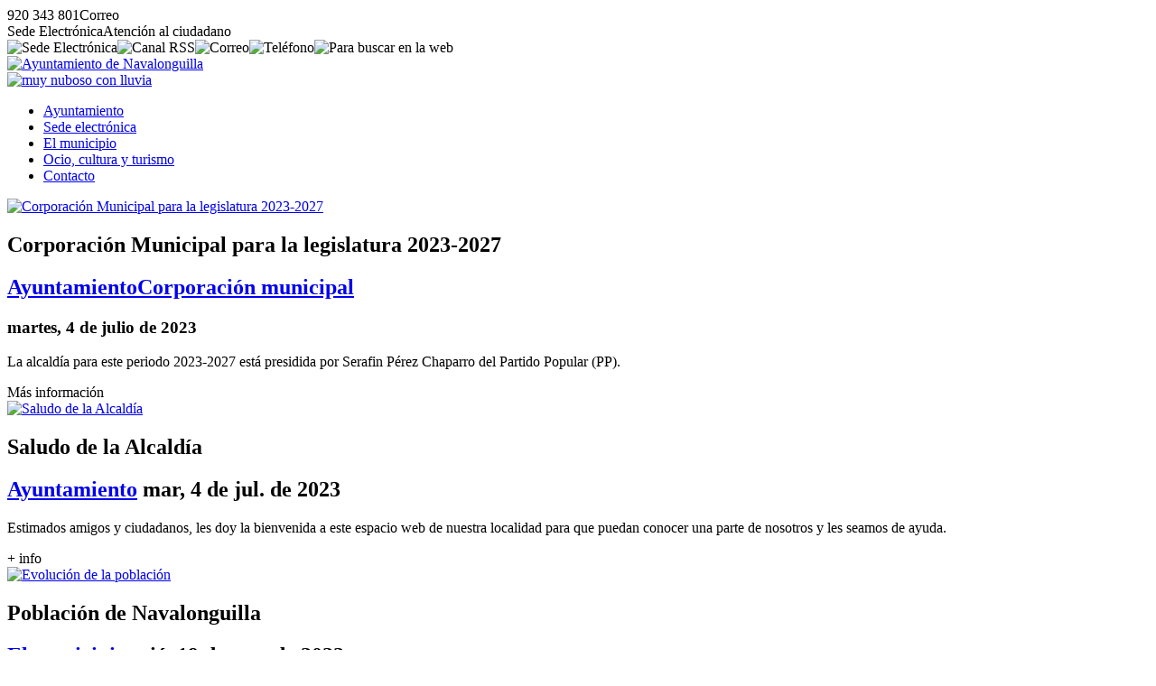

--- FILE ---
content_type: text/html; charset=UTF-8
request_url: https://www.navalonguilla.es/
body_size: 3885
content:
<!DOCTYPE html><html lang="es"><head><title>Ayuntamiento de Navalonguilla. Hoy, 22 de enero, el cielo estar&aacute; posiblemente muy nuboso con lluvia. Con una temperatura de 5&ordm; de m&aacute;xima y 0&ordm; de m&iacute;nima. - Ayto. Navalonguilla (&Aacute;vila)</title><meta charset="utf-8" /><meta name="viewport" content="width=device-width, initial-scale=1.0" /><meta http-equiv="X-UA-Compatible" content="IE=edge,chrome=1" /><meta http-equiv="Content-Language" content="es" /><meta name="distribution" content="global" /><meta name="Robots" content="all" /><meta name="autor" content="Dpto. de Inform&aacute;tica de la Diputaci&oacute;n de &Aacute;vila 2020-0.2b" /><meta name="description" content="La Diputaci&oacute;n de &Aacute;vila ha puesto a disposici&oacute;n de los municipios de la provincia de &Aacute;vila un modelo plantilla de p&aacute;gina web para aquellos ayuntamientos que carecen de medios propios o que desean usar este modelo" /><meta name="keywords" content="municipio abulense, localidad, pueblo, avila, provincia de avila, turismo rural, rural, campo, vida, naturaleza, tranquilidad, tradiciones, descanso, sosiego" /><base href="https://www.navalonguilla.es/" /><!-- twitter card --><meta name="twitter:card" content="summary_large_image" /><meta name="twitter:site" content="@dipuavila" /><meta name="twitter:creator" content="@dipuavila" /><meta name="twitter:title" content="Ayuntamiento de Navalonguilla (&Aacute;vila)" /><meta name="twitter:domain" content="navalonguilla" /><meta name="twitter:image" content="https://www.navalonguilla.es/fotos/ayuntamiento.png" /><meta name="twitter:image:src" content="https://www.navalonguilla.es/fotos/ayuntamiento.png" /><meta name="twitter:image:alt" content="Ayuntamiento de Navalonguilla (&Aacute;vila)" /><meta name="twitter:url" content="https://www.navalonguilla.es/" /><!-- comun // marcado Open Graph --><meta property="og:type" content="article" /><meta property="og:url" content="https://www.navalonguilla.es/" /><meta property="og:title" content="Ayuntamiento de Navalonguilla (&Aacute;vila)"/><meta property="og:updated_time" content="2026-01-22T14:42:45+01:00" /><meta property="og:published_time" content="2026-01-22T14:42:45+01:00" /><meta property="og:modified_time" content="2026-01-22T14:42:45+01:00" /><meta property="og:description" content="La Diputaci&oacute;n de &Aacute;vila ha puesto a disposici&oacute;n de los municipios de la provincia de &Aacute;vila un modelo plantilla de p&aacute;gina web para aquellos ayuntamientos que carecen de medios propios o que desean usar este modelo" /><meta property="og:image" content="https://www.navalonguilla.es/fotos/ayuntamiento.png"/><meta property="og:site_name" content="Ayuntamiento de Navalonguilla (&Aacute;vila)" /><meta property="og:locale" content="es_ES" /><!-- facebook --><meta property="fb:app_id" content="Identificador de Facebook 0000000000" /><meta property="fb:admins" content="Identificador de Facebook 0000000000" /><link rel="icon" href="https://www.navalonguilla.es/favicon.svg" type="image/svg+xml" sizes="any"/><link rel="icon" href="https://www.navalonguilla.es/favicon.png" type="image/png" sizes="64x64"/><link rel="icon" href="https://www.navalonguilla.es/favicon.ico" type="image/x-icon" sizes="16x16 24x24 36x36 48x48"><link href="https://www.navalonguilla.es/jscss/jquery-ui.min.css" rel="stylesheet" /><link href="https://www.navalonguilla.es/jscss/jquery.fancybox.min.css" rel="stylesheet" /><link href="https://www.navalonguilla.es/jscss/iconos.css" rel="stylesheet" /><link href="https://www.navalonguilla.es/jscss/css.css" rel="stylesheet" /><link rel="alternate" type="application/rss+xml" title="RSS 2.0 Navalonguilla" href="https://www.navalonguilla.es/rss.xml" /><link href="https://www.navalonguilla.es/jscss/func/inicio.css" rel="stylesheet" /></head><body><div id="NFO"><div><span class="icon-phone" data-opc="tlfn">920 343 801</span><span class="icon-mail" data-opc="mail">Correo</span></div><div><span class="icon-sede" data-opc="sede">Sede Electr&oacute;nica</span><span class="icon-info" data-opc="info">Atenci&oacute;n al ciudadano</span></div></div><div id="BSS"><header role="banner"><div id="TOP"><div><div class="crc"><img data-opc="sede" src="https://www.navalonguilla.es/fotos/ico/sede.svg" alt="Sede Electr&oacute;nica" title="Sede Electr&oacute;nica"><img data-opc="rss" src="https://www.navalonguilla.es/fotos/ico/rss.svg" alt="Canal RSS" title="Canal RSS"><img data-opc="cor" src="https://www.navalonguilla.es/fotos/ico/cor.svg" alt="Correo" title="Correo"><img data-opc="tel" src="https://www.navalonguilla.es/fotos/ico/tel.svg" alt="Tel&eacute;fono" title="Tel&eacute;fono"><img data-bsc="si" src="https://www.navalonguilla.es/fotos/ico/bsc.svg" alt="Para buscar en la web"></div><div class="scd"><a href="https://www.navalonguilla.es/" title="Ayuntamiento de Navalonguilla"><img src="https://www.navalonguilla.es/fotos/ayuntamiento.svg" alt="Ayuntamiento de Navalonguilla"></a><div class="tmp"><a href="https://www.navalonguilla.es/municipio/el-tiempo/prediccion-meteorologica.html" title="Muy nuboso con lluvia en Navalonguilla, 5&ordm; de m&aacute;xima y 0&ordm; de m&iacute;nima"><img src="https://www.navalonguilla.es/fotos/municipio/tiempo/muy-nuboso-con-lluvia.svg" alt="muy nuboso con lluvia"></a></div></div><div id="NAV"><nav><ul><li><a href="https://www.navalonguilla.es/ayuntamiento/">Ayuntamiento</a></li><li><a href="https://www.navalonguilla.es/sede-electronica/">Sede electr&oacute;nica</a></li><li><a href="https://www.navalonguilla.es/municipio/">El municipio</a></li><li><a href="https://www.navalonguilla.es/ocio-y-turismo/">Ocio, cultura y turismo</a></li><li><a href="https://www.navalonguilla.es/contacto/">Contacto</a></li></ul></nav></div></div></div></header><div id="CDR"><main role="main"><div id="CON"><div class="fch gra" data-zna="ayuntamiento" data-tpo="corporacion-municipal" data-ids="corporacion-municipal-legislatura-2023-2027"><article><a href="https://www.navalonguilla.es/ayuntamiento/corporacion-municipal/corporacion-municipal-legislatura-2023-2027.html"><img class="jpg" src="https://www.navalonguilla.es/fotos/dsn/gra/ayuntamiento.jpg" alt="Corporaci&oacute;n Municipal para la legislatura 2023-2027"></a><h1>Corporaci&oacute;n Municipal para la legislatura 2023-2027</h1><h2><a href="https://www.navalonguilla.es/ayuntamiento/">Ayuntamiento</a><a href="https://www.navalonguilla.es/ayuntamiento/corporacion-municipal"><span class="icon-angle-right">Corporaci&oacute;n municipal</span></a></h2><h3><time datetime="2023-07-04 13:37"><span class="icon-calendar"> martes, 4 de julio de 2023</span></time></h3><div class="res"><p>La alcald&iacute;a para este periodo 2023-2027 est&aacute; presidida por Serafin P&eacute;rez Chaparro del Partido Popular (PP).</div><div class="url"><div class="icon-link">M&aacute;s informaci&oacute;n</div></div> </article></div><div class="fch med" data-zna="ayuntamiento" data-tpo="alcaldia" data-ids="saludo-de-la-alcaldia"><article><a href="https://www.navalonguilla.es/ayuntamiento/alcaldia/saludo-de-la-alcaldia.html"><img class="jpg" src="https://www.navalonguilla.es/fotos/dsn/med/ayuntamiento.jpg" alt="Saludo de la Alcald&iacute;a"></a><h1>Saludo de la Alcald&iacute;a</h1><h2><a href="https://www.navalonguilla.es/ayuntamiento/"><span>Ayuntamiento<span></a> <time datetime="2023-07-04 13:37"><span class="icon-calendar"> mar, 4 de jul. de 2023</span></time></h2><div><p>Estimados amigos y ciudadanos, les doy la bienvenida a este espacio web de nuestra localidad para que puedan conocer una parte de nosotros y les seamos de ayuda.</div><div class="url"><div class="icon-logout">+ info</div></div> </article></div><div class="fch med" data-zna="municipio" data-tpo="poblacion" data-ids="poblacion-censada"><article><a href="https://www.navalonguilla.es/municipio/poblacion/poblacion-censada.html"><img class="jpg" src="https://www.navalonguilla.es/fotos/municipio/med/poblacion.jpg" alt="Evoluci&oacute;n de la poblaci&oacute;n"></a><h1>Poblaci&oacute;n de Navalonguilla</h1><h2><a href="https://www.navalonguilla.es/municipio/"><span>El municipio<span></a> <time datetime="2022-01-19 09:37"><span class="icon-calendar"> mi&eacute;, 19 de ene. de 2022</span></time></h2><div>La poblaci&oacute;n de Navalonguilla seg&uacute;n la informaci&oacute;n extraida del INE de 2021 es de <strong>209 habitantes</strong> censados, de los cuales, 105 son hombres y 104 son mujeres.</div><div class="url"><div class="icon-logout">+ info</div></div> </article></div><div class="fch med" data-zna="municipio" data-tpo="localizacion" data-ids="localizacion-del-municipio"><article><a href="https://www.navalonguilla.es/municipio/localizacion/localizacion-del-municipio.html"><img class="jpg" src="https://www.navalonguilla.es/fotos/municipio/med/localizacion.jpg" alt="Localizaci&oacute;n"></a><h1>Localizaci&oacute;n del municipio</h1><h2><a href="https://www.navalonguilla.es/municipio/"><span>El municipio<span></a> <time datetime="2020-05-19 11:18"><span class="icon-calendar"> mar, 19 de may. de 2020</span></time></h2><div><p>Navalonguilla se encuentra a 89 km. de &Aacute;vila Capital y a 1.185 m. sobre el nivel del mar. Engloba una superficie de 90 km<sup>2</sup>. y su per&iacute;metro es de 43.23 km.</div><div class="url"><div class="icon-logout">+ info</div></div> </article></div><div class="fch med" data-zna="contacto" data-tpo="portal-web" data-ids="accesibilidad"><article><a href="https://www.navalonguilla.es/contacto/portal-web/accesibilidad.html"><img class="jpg" src="https://www.navalonguilla.es/fotos/dsn/med/contacto.jpg" alt="Accesibilidad"></a><h1>Accesibilidad</h1><h2><a href="https://www.navalonguilla.es/contacto/"><span>Contacto<span></a> <time datetime="2020-04-11 12:13"><span class="icon-calendar"> s&aacute;b, 11 de abr. de 2020</span></time></h2><div>La p&aacute;gina web de Navalonguilla ha sido dise&ntilde;ada para adaptarse a un entorno propicio para que las personas con discapacidades diferentes puedan disfrutar igualmente de la informaci&oacute;n que proporcionamos desde este ayuntamiento. </div><div class="url"><div class="icon-logout">+ info</div></div> </article></div><div class="fch med" data-zna="contacto" data-tpo="portal-web" data-ids="proteccion-de-datos"><article><a href="https://www.navalonguilla.es/contacto/portal-web/proteccion-de-datos.html"><img class="jpg" src="https://www.navalonguilla.es/fotos/dsn/med/contacto.jpg" alt="Protecci&oacute;n de datos"></a><h1>Protecci&oacute;n de datos</h1><h2><a href="https://www.navalonguilla.es/contacto/"><span>Contacto<span></a> <time datetime="2020-04-11 12:13"><span class="icon-calendar"> s&aacute;b, 11 de abr. de 2020</span></time></h2><div>El Ayuntamiento de Navalonguilla te garantiza que los datos personales que nos proporciones, no ser&aacute;n cecidos a terceros sin tu consentimiento por ello hemos establecido una pol&iacute;tica de protecci&oacute;n de datos personales.</div><div class="url"><div class="icon-logout">+ info</div></div> </article></div><div class="fch med" data-zna="contacto" data-tpo="portal-web" data-ids="aviso-legal"><article><a href="https://www.navalonguilla.es/contacto/portal-web/aviso-legal.html"><img class="jpg" src="https://www.navalonguilla.es/fotos/dsn/med/contacto.jpg" alt="Aviso legal"></a><h1>Aviso legal</h1><h2><a href="https://www.navalonguilla.es/contacto/"><span>Contacto<span></a> <time datetime="2020-04-11 12:13"><span class="icon-calendar"> s&aacute;b, 11 de abr. de 2020</span></time></h2><div>Los textos, documentaci&oacute;n e im&aacute;genes que encontrar&aacute;s en la p&aacute;gina web de Navalonguilla son de propiedad de este Ayuntamiento, excepto aquellas im&aacute;genes que sean cedidas y donadas por vecinos y particulares del municipio. </div><div class="url"><div class="icon-logout">+ info</div></div> </article></div><div class="fch peq" data-zna="ocio-y-turismo" data-tpo="fiestas" data-ids="fiestas-2020"><div class="img"><a href="https://www.navalonguilla.es/ocio-y-turismo/fiestas/fiestas-2020.html"><img class="jpg" src="https://www.navalonguilla.es/fotos/dsn/peq/ocio-y-turismo.jpg" alt="Fiestas 2020"></a></div><div class="inf"><strong>Fiestas 2020</strong> (<a href="https://www.navalonguilla.es/ocio-y-turismo/">Ocio, cultura y turismo</a><a href="https://www.navalonguilla.es/ocio-y-turismo/fiestas"><span class="icon-angle-right">Fiestas</span></a>)<p> (<time datetime="2020-04-11 12:11">11-ABR-2020</time>)</div></div><div class="fch peq" data-zna="contacto" data-tpo="contacto-municipal" data-ids="telefono-del-ayuntamiento"><div class="img"><a href="https://www.navalonguilla.es/contacto/contacto-municipal/telefono-del-ayuntamiento.html"><img class="jpg" src="https://www.navalonguilla.es/fotos/dsn/peq/contacto.jpg" alt="Tel&eacute;fono del ayuntamiento"></a></div><div class="inf"><strong>Tel&eacute;fono del ayuntamiento</strong> (<a href="https://www.navalonguilla.es/contacto/">Contacto</a><a href="https://www.navalonguilla.es/contacto/contacto-municipal"><span class="icon-angle-right">Contacto Municipal</span></a>)<p> (<time datetime="2020-04-11 12:11">11-ABR-2020</time>)</div></div><div class="fch peq" data-zna="ayuntamiento" data-tpo="normas-urbanisticas" data-ids="plau-junta-de-castilla-y-leon"><div class="img"><a href="https://www.navalonguilla.es/ayuntamiento/normas-urbanisticas/plau-junta-de-castilla-y-leon.html"><img class="jpg" src="https://www.navalonguilla.es/fotos/dsn/peq/ayuntamiento.jpg" alt="PLAU - Junta de Castilla y Le&oacute;n"></a></div><div class="inf"><strong>PLAU - Junta de Castilla y Le&oacute;n</strong> (<a href="https://www.navalonguilla.es/ayuntamiento/">Ayuntamiento</a><a href="https://www.navalonguilla.es/ayuntamiento/normas-urbanisticas"><span class="icon-angle-right">Normas urbanisticas</span></a>)<p> (<time datetime="2020-04-11 12:11">11-ABR-2020</time>)</div></div><div class="fch peq" data-zna="ayuntamiento" data-tpo="corporacion-municipal" data-ids="corporacion-municipal-para-2019-2023"><div class="img"><a href="https://www.navalonguilla.es/ayuntamiento/corporacion-municipal/corporacion-municipal-para-2019-2023.html"><img class="jpg" src="https://www.navalonguilla.es/fotos/dsn/peq/ayuntamiento.jpg" alt="Corporaci&oacute;n Municipal para 2019-2023"></a></div><div class="inf"><strong>Corporaci&oacute;n Municipal para 2019-2023</strong> (<a href="https://www.navalonguilla.es/ayuntamiento/">Ayuntamiento</a><a href="https://www.navalonguilla.es/ayuntamiento/corporacion-municipal"><span class="icon-angle-right">Corporaci&oacute;n municipal</span></a>)<p> (<time datetime="2011-07-05 00:00">5-JUL-2011</time>)</div></div><div id="BSC"><div class="mas">M&aacute;s contenido</div><div class="bsc"><input type="text" placeholder="&iquest;Que est&aacute;s buscando?"><img class="ico" src="https://www.navalonguilla.es/fotos/nfo/busca.svg" alt="buscar" title="Buscar"><img data-sbr="subir" src="https://www.navalonguilla.es/fotos/nfo/subir.svg" alt="subir" title="Subir"></div></div></div></main><footer role="contentinfo"><div id="PIE"><div class="dir"><p><a href="http://maps.google.es/maps/place/05697+navalonguilla,+avila" title="Local&iacute;zanos en Google Maps" target="_blank"><img class="maps" src="https://www.navalonguilla.es/fotos/ico/gmaps.svg" alt="google maps"></a><p><strong>Ayuntamiento de Navalonguilla</strong><p>Montero, n&ordm; 1<p>CP:05697 - Navalonguilla (&Aacute;vila)<p><span class="icon-phone" data-opc="tlfn">920 343 801</span> <span class="icon-mail" data-opc="mail"> Correo</span><p><span class="icon-barcode">P0515900I</span></div><div class="imp"><div>Enlaces de inter&eacute;s</div><ul><li class="icon-right"><a href="https://www.navalonguilla.es/ayuntamiento/corporacion-municipal/">Corporaci&oacute;n Municipal</a></li><li class="icon-right"><a href="https://www.navalonguilla.es/ayuntamiento/normas-urbanisticas/">Normas urban&iacute;sticas</a></li><li class="icon-right"><a href="https://www.navalonguilla.es/contacto/">Contacto con el Ayuntamiento</a></li><li class="icon-right"><a href="https://www.navalonguilla.es/municipio/">Poblaci&oacute;n</a></li><li class="icon-right"><a href="https://www.navalonguilla.es/municipio/el-tiempo/">El Tiempo</a></li></ul></div><div class="lnk"><a href="https://www.diputacionavila.es/la-provincia/"><img class="dipu" src="https://www.navalonguilla.es/fotos/pie/diputacionavila.svg" alt="Logo marca de la Diputación de Ávila"></a><p><span data-web="https://www.navalonguilla.es/contacto/portal-web/aviso-legal.html" class="icon-cogs">Aviso Legal</span> <span data-web="https://www.navalonguilla.es/contacto/portal-web/accesibilidad.html" class="icon-cogs">Accesibilidad</span> <span data-web="https://www.navalonguilla.es/contacto/portal-web/proteccion-de-datos.html" class="icon-cogs">Protecci&oacute;n de datos</span>  </div></div></footer></div></div><div id="DSN"><div>Ayuntamiento de Navalonguilla</div><div>&copy;2020 Dpto. de Inform&aacute;tica de la <span class="icon-espiga">Diputaci&oacute;n de &Aacute;vila</span></div><div><a href="https://www.navalonguilla.es/rss.xml"><span class="icon-commenting-o">Canal RSS</span></a></div></div></body><script src="https://www.navalonguilla.es/jscss/jquery.js"></script><script src="https://www.navalonguilla.es/jscss/jquery-ui.min.js"></script><script src="https://www.navalonguilla.es/jscss/jquery.fancybox.min.js"></script><script src="https://www.navalonguilla.es/jscss/jss.js"></script><script src="https://www.navalonguilla.es/jscss/func/inicio.js"></script></html>